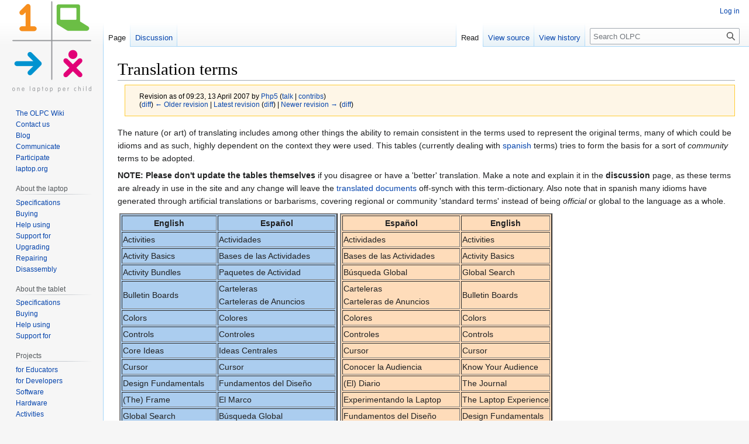

--- FILE ---
content_type: text/html; charset=UTF-8
request_url: https://wiki.laptop.org/mediawiki/index.php?title=Translation_terms&direction=prev&oldid=81064
body_size: 26133
content:
<!DOCTYPE html>
<html class="client-nojs" lang="en" dir="ltr">
<head>
<meta charset="UTF-8"/>
<title>Translation terms - OLPC</title>
<script>document.documentElement.className="client-js";RLCONF={"wgBreakFrames":false,"wgSeparatorTransformTable":["",""],"wgDigitTransformTable":["",""],"wgDefaultDateFormat":"dmy","wgMonthNames":["","January","February","March","April","May","June","July","August","September","October","November","December"],"wgRequestId":"35208b79dc822927ee22a46c","wgCSPNonce":false,"wgCanonicalNamespace":"","wgCanonicalSpecialPageName":false,"wgNamespaceNumber":0,"wgPageName":"Translation_terms","wgTitle":"Translation terms","wgCurRevisionId":236727,"wgRevisionId":33241,"wgArticleId":4737,"wgIsArticle":true,"wgIsRedirect":false,"wgAction":"view","wgUserName":null,"wgUserGroups":["*"],"wgCategories":["Translated Pages"],"wgPageContentLanguage":"en","wgPageContentModel":"wikitext","wgRelevantPageName":"Translation_terms","wgRelevantArticleId":4737,"wgIsProbablyEditable":false,"wgRelevantPageIsProbablyEditable":false,"wgRestrictionEdit":[],"wgRestrictionMove":[],"wgVector2022PreviewPages":[]};RLSTATE={
"site.styles":"ready","user.styles":"ready","user":"ready","user.options":"loading","mediawiki.action.styles":"ready","mediawiki.interface.helpers.styles":"ready","skins.vector.styles.legacy":"ready"};RLPAGEMODULES=["site","mediawiki.page.ready","skins.vector.legacy.js"];</script>
<script>(RLQ=window.RLQ||[]).push(function(){mw.loader.implement("user.options@12s5i",function($,jQuery,require,module){mw.user.tokens.set({"patrolToken":"+\\","watchToken":"+\\","csrfToken":"+\\"});});});</script>
<link rel="stylesheet" href="/mediawiki/load.php?lang=en&amp;modules=mediawiki.action.styles%7Cmediawiki.interface.helpers.styles%7Cskins.vector.styles.legacy&amp;only=styles&amp;skin=vector"/>
<script async="" src="/mediawiki/load.php?lang=en&amp;modules=startup&amp;only=scripts&amp;raw=1&amp;skin=vector"></script>
<meta name="ResourceLoaderDynamicStyles" content=""/>
<link rel="stylesheet" href="/mediawiki/load.php?lang=en&amp;modules=site.styles&amp;only=styles&amp;skin=vector"/>
<meta name="generator" content="MediaWiki 1.39.7"/>
<meta name="robots" content="noindex,nofollow"/>
<meta name="format-detection" content="telephone=no"/>
<meta name="viewport" content="width=1000"/>
<link rel="icon" href="/favicon.ico"/>
<link rel="search" type="application/opensearchdescription+xml" href="/mediawiki/opensearch_desc.php" title="OLPC (en)"/>
<link rel="EditURI" type="application/rsd+xml" href="http://wiki.laptop.org/mediawiki/api.php?action=rsd"/>
<link rel="alternate" type="application/atom+xml" title="OLPC Atom feed" href="/mediawiki/index.php?title=Special:RecentChanges&amp;feed=atom"/>
</head>
<body class="mediawiki ltr sitedir-ltr mw-hide-empty-elt ns-0 ns-subject page-Translation_terms rootpage-Translation_terms skin-vector action-view skin-vector-legacy vector-feature-language-in-header-enabled vector-feature-language-in-main-page-header-disabled vector-feature-language-alert-in-sidebar-disabled vector-feature-sticky-header-disabled vector-feature-sticky-header-edit-disabled vector-feature-table-of-contents-disabled vector-feature-visual-enhancement-next-disabled"><div id="mw-page-base" class="noprint"></div>
<div id="mw-head-base" class="noprint"></div>
<div id="content" class="mw-body" role="main">
	<a id="top"></a>
	<div id="siteNotice"></div>
	<div class="mw-indicators">
	</div>
	<h1 id="firstHeading" class="firstHeading mw-first-heading"><span class="mw-page-title-main">Translation terms</span></h1>
	<div id="bodyContent" class="vector-body">
		<div id="siteSub" class="noprint">From OLPC</div>
		<div id="contentSub"><div class="mw-message-box-warning mw-revision mw-message-box"><div id="mw-revision-info">Revision as of 09:23, 13 April 2007 by <a href="/go/User:Php5" class="mw-userlink" title="User:Php5"><bdi>Php5</bdi></a> <span class="mw-usertoollinks">(<a href="/go/User_talk:Php5" class="mw-usertoollinks-talk" title="User talk:Php5">talk</a> | <a href="/go/Special:Contributions/Php5" class="mw-usertoollinks-contribs" title="Special:Contributions/Php5">contribs</a>)</span></div><div id="mw-revision-nav">(<a href="/mediawiki/index.php?title=Translation_terms&amp;diff=prev&amp;oldid=33241" title="Translation terms">diff</a>) <a href="/mediawiki/index.php?title=Translation_terms&amp;direction=prev&amp;oldid=33241" title="Translation terms">← Older revision</a> | <a href="/go/Translation_terms" title="Translation terms">Latest revision</a> (<a href="/mediawiki/index.php?title=Translation_terms&amp;diff=cur&amp;oldid=33241" title="Translation terms">diff</a>) | <a href="/mediawiki/index.php?title=Translation_terms&amp;direction=next&amp;oldid=33241" title="Translation terms">Newer revision →</a> (<a href="/mediawiki/index.php?title=Translation_terms&amp;diff=next&amp;oldid=33241" title="Translation terms">diff</a>)</div></div></div>
		<div id="contentSub2"></div>
		
		<div id="jump-to-nav"></div>
		<a class="mw-jump-link" href="#mw-head">Jump to navigation</a>
		<a class="mw-jump-link" href="#searchInput">Jump to search</a>
		<div id="mw-content-text" class="mw-body-content mw-content-ltr" lang="en" dir="ltr"><div class="mw-parser-output"><p>The nature (or art) of translating includes among other things the ability to remain consistent in the terms used to represent the original terms, many of which could be idioms and as such, highly dependent on the context they were used. This tables (currently dealing with <a href="/go/Spanish" class="mw-redirect" title="Spanish">spanish</a> terms) tries to form the basis for a sort of <i>community</i> terms to be adopted.
</p><p><b>NOTE: Please don't update the tables themselves</b> if you disagree or have a 'better' translation. Make a note and explain it in the <b>discussion</b> page, as these terms are already in use in the site and any change will leave the <a href="/go/Category:Translated_Pages" title="Category:Translated Pages">translated documents</a> off-synch with this term-dictionary. Also note that in spanish many idioms have generated through artificial translations or barbarisms, covering regional or community 'standard terms' instead of being <i>official</i> or global to the language as a whole.
</p>
<table>
<tbody><tr>
<td>
<table border="2" style="background-color:#ABCDEF;">
<tbody><tr>
<th>English</th>
<th>Español
</th></tr>
<tr>
<td>Activities</td>
<td>Actividades
</td></tr>
<tr>
<td>Activity Basics</td>
<td>Bases de las Actividades
</td></tr>
<tr>
<td>Activity Bundles</td>
<td>Paquetes de Actividad
</td></tr>
<tr>
<td>Bulletin Boards</td>
<td>Carteleras<br />Carteleras de Anuncios
</td></tr>
<tr>
<td>Colors</td>
<td>Colores
</td></tr>
<tr>
<td>Controls</td>
<td>Controles
</td></tr>
<tr>
<td>Core Ideas</td>
<td>Ideas Centrales
</td></tr>
<tr>
<td>Cursor</td>
<td>Cursor
</td></tr>
<tr>
<td>Design Fundamentals</td>
<td>Fundamentos del Diseño
</td></tr>
<tr>
<td>(The) Frame</td>
<td>El Marco
</td></tr>
<tr>
<td>Global Search</td>
<td>Búsqueda Global
</td></tr>
<tr>
<td>Icons</td>
<td>Iconos
</td></tr>
<tr>
<td>Input Systems</td>
<td>Sistemas de Entrada
</td></tr>
<tr>
<td>Introduction</td>
<td>Introducción
</td></tr>
<tr>
<td>Layout Guidelines</td>
<td>Lineamientos de Diagramación
</td></tr>
<tr>
<td>(The) Journal</td>
<td>El Diario
</td></tr>
<tr>
<td>Key Design Principles</td>
<td>Principios Claves del Diseño
</td></tr>
<tr>
<td>Know Your Audience</td>
<td>Conocer la Audiencia
</td></tr>
<tr>
<td>(The) Laptop Experience</td>
<td>Experimentando la Laptop
</td></tr>
<tr>
<td>Rollovers</td>
<td>Marquesina<br />Rollovers
</td></tr>
<tr>
<td>Security</td>
<td>Seguridad
</td></tr>
<tr>
<td>(The) Sugar Interface</td>
<td>La Interface Sugar
</td></tr>
<tr>
<td>Text and Fonts</td>
<td>Texto y Tipografía
</td></tr>
<tr>
<td>View Source</td>
<td>Visualizar Código Fuente
</td></tr>
<tr>
<td>Zoom Metaphor</td>
<td>Metáfora de Zoom
</td></tr></tbody></table>
</td>
<td>
<table border="2" style="background-color:#FEDCBA;">
<tbody><tr>
<th>Español</th>
<th>English
</th></tr>
<tr>
<td>Actividades</td>
<td>Activities
</td></tr>
<tr>
<td>Bases de las Actividades</td>
<td>Activity Basics
</td></tr>
<tr>
<td>Búsqueda Global</td>
<td>Global Search
</td></tr>
<tr>
<td>Carteleras<br />Carteleras de Anuncios</td>
<td>Bulletin Boards
</td></tr>
<tr>
<td>Colores</td>
<td>Colors
</td></tr>
<tr>
<td>Controles</td>
<td>Controls
</td></tr>
<tr>
<td>Cursor</td>
<td>Cursor
</td></tr>
<tr>
<td>Conocer la Audiencia</td>
<td>Know Your Audience
</td></tr>
<tr>
<td>(El) Diario</td>
<td>The Journal
</td></tr>
<tr>
<td>Experimentando la Laptop</td>
<td>The Laptop Experience
</td></tr>
<tr>
<td>Fundamentos del Diseño</td>
<td>Design Fundamentals
</td></tr>
<tr>
<td>Iconos</td>
<td>Icons
</td></tr>
<tr>
<td>Ideas Centrales</td>
<td>Core Ideas
</td></tr>
<tr>
<td>(La) Interface Sugar</td>
<td>The Sugar Interface
</td></tr>
<tr>
<td>Introducción</td>
<td>Introduction
</td></tr>
<tr>
<td>Lineamientos de Diagramación</td>
<td>Layout Guidelines
</td></tr>
<tr>
<td>(El) Marco</td>
<td>The Frame
</td></tr>
<tr>
<td>Marquesina<br />Rollovers</td>
<td>Rollovers
</td></tr>
<tr>
<td>Metáfora de Zoom</td>
<td>Zoom Metaphor
</td></tr>
<tr>
<td>Paquetes de Actividad</td>
<td>Activity Bundles
</td></tr>
<tr>
<td>Principios Claves del Diseño</td>
<td>Key Design Principles
</td></tr>
<tr>
<td>Seguridad</td>
<td>Security
</td></tr>
<tr>
<td>Sistemas de Entrada</td>
<td>Input Systems
</td></tr>
<tr>
<td>Texto y Tipografía</td>
<td>Text and Fonts
</td></tr>
<tr>
<td>Visualizar Código Fuente</td>
<td>View Source
</td></tr></tbody></table>
</td></tr></tbody></table>
<h3><span id="Korean:_.ED.95.9C.EA.B5.AD.EC.96.B4"></span><span class="mw-headline" id="Korean:_한국어">Korean: 한국어</span></h3>
<table>
<tbody><tr>
<td>
<table border="2" style="background-color:#ABCDEF;">
<tbody><tr>
<th>English</th>
<th>한국어
</th></tr>
<tr>
<td>Activities</td>
<td>활동
</td></tr>
<tr>
<td>Activity Basics</td>
<td>활동 기초
</td></tr>
<tr>
<td>Activity Bundles</td>
<td>활동 번들
</td></tr>
<tr>
<td>Bulletin Boards</td>
<td>게시판
</td></tr>
<tr>
<td>Colors</td>
<td>컬러 또는 색깔
</td></tr>
<tr>
<td>Controls</td>
<td>컨트롤
</td></tr>
<tr>
<td>Core Ideas</td>
<td>핵심 아이디어
</td></tr>
<tr>
<td>Cursor</td>
<td>커서
</td></tr>
<tr>
<td>Design Fundamentals</td>
<td>디자인 기초
</td></tr>
<tr>
<td>(The) Frame</td>
<td>프레임
</td></tr>
<tr>
<td>Global Search</td>
<td>글로벌 검색
</td></tr>
<tr>
<td>Icons</td>
<td>아이콘
</td></tr>
<tr>
<td>Input Systems</td>
<td>입력 시스템
</td></tr>
<tr>
<td>Introduction</td>
<td>소개
</td></tr>
<tr>
<td>Layout Guidelines</td>
<td>레이아웃 가이드라인
</td></tr>
<tr>
<td>(The) Journal</td>
<td>저널
</td></tr>
<tr>
<td>Key Design Principles</td>
<td>핵심 디자인 원칙
</td></tr>
<tr>
<td>Know Your Audience</td>
<td>청중을 알라
</td></tr>
<tr>
<td>(The) Laptop Experience</td>
<td>노트북 경험
</td></tr>
<tr>
<td>Rollovers</td>
<td>롤오버
</td></tr>
<tr>
<td>Security</td>
<td>보안
</td></tr>
<tr>
<td>(The) Sugar Interface</td>
<td>슈가 인터페이스
</td></tr>
<tr>
<td>Text and Fonts</td>
<td>텍스트와 폰트
</td></tr>
<tr>
<td>View Source</td>
<td>소스 보기
</td></tr>
<tr>
<td>Zoom Metaphor</td>
<td>줌 메타포
</td></tr></tbody></table>
</td>
</tr>
</tbody></table>
<!-- 
NewPP limit report
Cached time: 20251227145812
Cache expiry: 86400
Reduced expiry: false
Complications: []
CPU time usage: 0.011 seconds
Real time usage: 0.012 seconds
Preprocessor visited node count: 5/1000000
Post‐expand include size: 0/2097152 bytes
Template argument size: 0/2097152 bytes
Highest expansion depth: 2/100
Expensive parser function count: 0/100
Unstrip recursion depth: 0/20
Unstrip post‐expand size: 0/5000000 bytes
-->
<!--
Transclusion expansion time report (%,ms,calls,template)
100.00%    0.000      1 -total
-->

<!-- Saved in RevisionOutputCache with key wikidb:rcache:33241:dateformat=default and timestamp 20251227145812 and revision id 33241.
 -->
</div>
<div class="printfooter" data-nosnippet="">Retrieved from "<a dir="ltr" href="http://wiki.laptop.org/mediawiki/index.php?title=Translation_terms&amp;oldid=33241">http://wiki.laptop.org/mediawiki/index.php?title=Translation_terms&amp;oldid=33241</a>"</div></div>
		<div id="catlinks" class="catlinks" data-mw="interface"><div id="mw-normal-catlinks" class="mw-normal-catlinks"><a href="/go/Special:Categories" title="Special:Categories">Category</a>: <ul><li><a href="/go/Category:Translated_Pages" title="Category:Translated Pages">Translated Pages</a></li></ul></div></div>
	</div>
</div>

<div id="mw-navigation">
	<h2>Navigation menu</h2>
	<div id="mw-head">
		

<nav id="p-personal" class="vector-menu mw-portlet mw-portlet-personal vector-user-menu-legacy" aria-labelledby="p-personal-label" role="navigation"  >
	<h3
		id="p-personal-label"
		
		class="vector-menu-heading "
	>
		<span class="vector-menu-heading-label">Personal tools</span>
	</h3>
	<div class="vector-menu-content">
		
		<ul class="vector-menu-content-list"><li id="pt-login" class="mw-list-item"><a href="/mediawiki/index.php?title=Special:UserLogin&amp;returnto=Translation+terms&amp;returntoquery=direction%3Dprev%26oldid%3D81064" title="You are encouraged to log in; however, it is not mandatory [o]" accesskey="o"><span>Log in</span></a></li></ul>
		
	</div>
</nav>

		<div id="left-navigation">
			

<nav id="p-namespaces" class="vector-menu mw-portlet mw-portlet-namespaces vector-menu-tabs vector-menu-tabs-legacy" aria-labelledby="p-namespaces-label" role="navigation"  >
	<h3
		id="p-namespaces-label"
		
		class="vector-menu-heading "
	>
		<span class="vector-menu-heading-label">Namespaces</span>
	</h3>
	<div class="vector-menu-content">
		
		<ul class="vector-menu-content-list"><li id="ca-nstab-main" class="selected mw-list-item"><a href="/go/Translation_terms" title="View the content page [c]" accesskey="c"><span>Page</span></a></li><li id="ca-talk" class="mw-list-item"><a href="/go/Talk:Translation_terms" rel="discussion" title="Discussion about the content page [t]" accesskey="t"><span>Discussion</span></a></li></ul>
		
	</div>
</nav>

			

<nav id="p-variants" class="vector-menu mw-portlet mw-portlet-variants emptyPortlet vector-menu-dropdown" aria-labelledby="p-variants-label" role="navigation"  >
	<input type="checkbox"
		id="p-variants-checkbox"
		role="button"
		aria-haspopup="true"
		data-event-name="ui.dropdown-p-variants"
		class="vector-menu-checkbox"
		aria-labelledby="p-variants-label"
	/>
	<label
		id="p-variants-label"
		 aria-label="Change language variant"
		class="vector-menu-heading "
	>
		<span class="vector-menu-heading-label">English</span>
	</label>
	<div class="vector-menu-content">
		
		<ul class="vector-menu-content-list"></ul>
		
	</div>
</nav>

		</div>
		<div id="right-navigation">
			

<nav id="p-views" class="vector-menu mw-portlet mw-portlet-views vector-menu-tabs vector-menu-tabs-legacy" aria-labelledby="p-views-label" role="navigation"  >
	<h3
		id="p-views-label"
		
		class="vector-menu-heading "
	>
		<span class="vector-menu-heading-label">Views</span>
	</h3>
	<div class="vector-menu-content">
		
		<ul class="vector-menu-content-list"><li id="ca-view" class="selected mw-list-item"><a href="/go/Translation_terms"><span>Read</span></a></li><li id="ca-viewsource" class="mw-list-item"><a href="/mediawiki/index.php?title=Translation_terms&amp;action=edit&amp;oldid=33241" title="This page is protected.&#10;You can view its source [e]" accesskey="e"><span>View source</span></a></li><li id="ca-history" class="mw-list-item"><a href="/mediawiki/index.php?title=Translation_terms&amp;action=history" title="Past revisions of this page [h]" accesskey="h"><span>View history</span></a></li></ul>
		
	</div>
</nav>

			

<nav id="p-cactions" class="vector-menu mw-portlet mw-portlet-cactions emptyPortlet vector-menu-dropdown" aria-labelledby="p-cactions-label" role="navigation"  title="More options" >
	<input type="checkbox"
		id="p-cactions-checkbox"
		role="button"
		aria-haspopup="true"
		data-event-name="ui.dropdown-p-cactions"
		class="vector-menu-checkbox"
		aria-labelledby="p-cactions-label"
	/>
	<label
		id="p-cactions-label"
		
		class="vector-menu-heading "
	>
		<span class="vector-menu-heading-label">More</span>
	</label>
	<div class="vector-menu-content">
		
		<ul class="vector-menu-content-list"></ul>
		
	</div>
</nav>

			
<div id="p-search" role="search" class="vector-search-box-vue  vector-search-box-show-thumbnail vector-search-box-auto-expand-width vector-search-box">
	<div>
			<h3 >
				<label for="searchInput">Search</label>
			</h3>
		<form action="/mediawiki/index.php" id="searchform"
			class="vector-search-box-form">
			<div id="simpleSearch"
				class="vector-search-box-inner"
				 data-search-loc="header-navigation">
				<input class="vector-search-box-input"
					 type="search" name="search" placeholder="Search OLPC" aria-label="Search OLPC" autocapitalize="sentences" title="Search OLPC [f]" accesskey="f" id="searchInput"
				>
				<input type="hidden" name="title" value="Special:Search">
				<input id="mw-searchButton"
					 class="searchButton mw-fallbackSearchButton" type="submit" name="fulltext" title="Search the pages for this text" value="Search">
				<input id="searchButton"
					 class="searchButton" type="submit" name="go" title="Go to a page with this exact name if it exists" value="Go">
			</div>
		</form>
	</div>
</div>

		</div>
	</div>
	

<div id="mw-panel">
	<div id="p-logo" role="banner">
		<a class="mw-wiki-logo" href="/go/The_OLPC_Wiki"
			title="Visit the main page"></a>
	</div>
	

<nav id="p-About_OLPC" class="vector-menu mw-portlet mw-portlet-About_OLPC vector-menu-portal portal" aria-labelledby="p-About_OLPC-label" role="navigation"  >
	<h3
		id="p-About_OLPC-label"
		
		class="vector-menu-heading "
	>
		<span class="vector-menu-heading-label">About OLPC</span>
	</h3>
	<div class="vector-menu-content">
		
		<ul class="vector-menu-content-list"><li id="n-The-OLPC-Wiki" class="mw-list-item"><a href="/go/The_OLPC_Wiki"><span>The OLPC Wiki</span></a></li><li id="n-Contact-us" class="mw-list-item"><a href="/go/OLPC:Contact_us"><span>Contact us</span></a></li><li id="n-Blog" class="mw-list-item"><a href="http://blog.laptop.org" rel="nofollow"><span>Blog</span></a></li><li id="n-Communicate" class="mw-list-item"><a href="/go/Communication_channels"><span>Communicate</span></a></li><li id="n-Participate" class="mw-list-item"><a href="/go/Participate"><span>Participate</span></a></li><li id="n-laptop.org" class="mw-list-item"><a href="http://laptop.org" rel="nofollow"><span>laptop.org</span></a></li></ul>
		
	</div>
</nav>

	

<nav id="p-About_the_laptop" class="vector-menu mw-portlet mw-portlet-About_the_laptop vector-menu-portal portal" aria-labelledby="p-About_the_laptop-label" role="navigation"  >
	<h3
		id="p-About_the_laptop-label"
		
		class="vector-menu-heading "
	>
		<span class="vector-menu-heading-label">About the laptop</span>
	</h3>
	<div class="vector-menu-content">
		
		<ul class="vector-menu-content-list"><li id="n-Specifications" class="mw-list-item"><a href="/go/Hardware"><span>Specifications</span></a></li><li id="n-Buying" class="mw-list-item"><a href="/go/Buying_XOs"><span>Buying</span></a></li><li id="n-Help-using" class="mw-list-item"><a href="/go/Getting_started"><span>Help using</span></a></li><li id="n-Support-for" class="mw-list-item"><a href="/go/Support"><span>Support for</span></a></li><li id="n-Upgrading" class="mw-list-item"><a href="/go/Releases"><span>Upgrading</span></a></li><li id="n-Repairing" class="mw-list-item"><a href="/go/Repair"><span>Repairing</span></a></li><li id="n-Disassembly" class="mw-list-item"><a href="/go/Disassembly"><span>Disassembly</span></a></li></ul>
		
	</div>
</nav>


<nav id="p-About_the_tablet" class="vector-menu mw-portlet mw-portlet-About_the_tablet vector-menu-portal portal" aria-labelledby="p-About_the_tablet-label" role="navigation"  >
	<h3
		id="p-About_the_tablet-label"
		
		class="vector-menu-heading "
	>
		<span class="vector-menu-heading-label">About the tablet</span>
	</h3>
	<div class="vector-menu-content">
		
		<ul class="vector-menu-content-list"><li id="n-Specifications" class="mw-list-item"><a href="http://one.laptop.org/about/xo-tablet" rel="nofollow"><span>Specifications</span></a></li><li id="n-Buying" class="mw-list-item"><a href="http://www.walmart.com/ip/24511209" rel="nofollow"><span>Buying</span></a></li><li id="n-Help-using" class="mw-list-item"><a href="http://one.laptop.org/about/xo-tablet-faq" rel="nofollow"><span>Help using</span></a></li><li id="n-Support-for" class="mw-list-item"><a href="http://www.xotablet.com/support/" rel="nofollow"><span>Support for</span></a></li></ul>
		
	</div>
</nav>


<nav id="p-Projects" class="vector-menu mw-portlet mw-portlet-Projects vector-menu-portal portal" aria-labelledby="p-Projects-label" role="navigation"  >
	<h3
		id="p-Projects-label"
		
		class="vector-menu-heading "
	>
		<span class="vector-menu-heading-label">Projects</span>
	</h3>
	<div class="vector-menu-content">
		
		<ul class="vector-menu-content-list"><li id="n-for-Educators" class="mw-list-item"><a href="/go/Educators"><span>for Educators</span></a></li><li id="n-for-Developers" class="mw-list-item"><a href="/go/Developers"><span>for Developers</span></a></li><li id="n-Software" class="mw-list-item"><a href="/go/Software_components"><span>Software</span></a></li><li id="n-Hardware" class="mw-list-item"><a href="/go/Hardware"><span>Hardware</span></a></li><li id="n-Activities" class="mw-list-item"><a href="http://activities.sugarlabs.org" rel="nofollow"><span>Activities</span></a></li><li id="n-Deployment-Guide" class="mw-list-item"><a href="/go/Deployment_Guide"><span>Deployment Guide</span></a></li><li id="n-School-Server-(XS)" class="mw-list-item"><a href="/go/School_server"><span>School Server (XS)</span></a></li><li id="n-School-Server-(XSCE)" class="mw-list-item"><a href="/go/XS_Community_Edition"><span>School Server (XSCE)</span></a></li></ul>
		
	</div>
</nav>


<nav id="p-OLPC_wiki" class="vector-menu mw-portlet mw-portlet-OLPC_wiki vector-menu-portal portal" aria-labelledby="p-OLPC_wiki-label" role="navigation"  >
	<h3
		id="p-OLPC_wiki-label"
		
		class="vector-menu-heading "
	>
		<span class="vector-menu-heading-label">OLPC wiki</span>
	</h3>
	<div class="vector-menu-content">
		
		<ul class="vector-menu-content-list"><li id="n-Recent-changes" class="mw-list-item"><a href="/go/Special:RecentChanges"><span>Recent changes</span></a></li><li id="n-Glossary" class="mw-list-item"><a href="/go/Glossary"><span>Glossary</span></a></li><li id="n-Random-page" class="mw-list-item"><a href="/go/Special:Random"><span>Random page</span></a></li><li id="n-Help-using-the-wiki" class="mw-list-item"><a href="https://www.mediawiki.org/wiki/Special:MyLanguage/Help:Contents"><span>Help using the wiki</span></a></li></ul>
		
	</div>
</nav>


<nav id="p-tb" class="vector-menu mw-portlet mw-portlet-tb vector-menu-portal portal" aria-labelledby="p-tb-label" role="navigation"  >
	<h3
		id="p-tb-label"
		
		class="vector-menu-heading "
	>
		<span class="vector-menu-heading-label">Tools</span>
	</h3>
	<div class="vector-menu-content">
		
		<ul class="vector-menu-content-list"><li id="t-whatlinkshere" class="mw-list-item"><a href="/go/Special:WhatLinksHere/Translation_terms" title="A list of all wiki pages that link here [j]" accesskey="j"><span>What links here</span></a></li><li id="t-recentchangeslinked" class="mw-list-item"><a href="/go/Special:RecentChangesLinked/Translation_terms" rel="nofollow" title="Recent changes in pages linked from this page [k]" accesskey="k"><span>Related changes</span></a></li><li id="t-specialpages" class="mw-list-item"><a href="/go/Special:SpecialPages" title="A list of all special pages [q]" accesskey="q"><span>Special pages</span></a></li><li id="t-print" class="mw-list-item"><a href="javascript:print();" rel="alternate" title="Printable version of this page [p]" accesskey="p"><span>Printable version</span></a></li><li id="t-permalink" class="mw-list-item"><a href="/mediawiki/index.php?title=Translation_terms&amp;oldid=33241" title="Permanent link to this revision of this page"><span>Permanent link</span></a></li><li id="t-info" class="mw-list-item"><a href="/mediawiki/index.php?title=Translation_terms&amp;action=info" title="More information about this page"><span>Page information</span></a></li></ul>
		
	</div>
</nav>

	
</div>

</div>

<footer id="footer" class="mw-footer" role="contentinfo" >
	<ul id="footer-info">
	<li id="footer-info-lastmod"> Last edited on 09:23, 13 April 2007.</li>
</ul>

	<ul id="footer-places">
	<li id="footer-places-privacy"><a href="/go/OLPC:Privacy_policy">Privacy</a></li>
	<li id="footer-places-about"><a href="/go/OLPC:About">About OLPC</a></li>
	<li id="footer-places-disclaimer"><a href="/go/OLPC:General_disclaimer">Disclaimers</a></li>
</ul>

	<ul id="footer-icons" class="noprint">
	<li id="footer-poweredbyico"><a href="https://www.mediawiki.org/"><img src="/mediawiki/resources/assets/poweredby_mediawiki_88x31.png" alt="Powered by MediaWiki" srcset="/mediawiki/resources/assets/poweredby_mediawiki_132x47.png 1.5x, /mediawiki/resources/assets/poweredby_mediawiki_176x62.png 2x" width="88" height="31" loading="lazy"/></a></li>
</ul>

</footer>

<script>(RLQ=window.RLQ||[]).push(function(){mw.config.set({"wgPageParseReport":{"limitreport":{"cputime":"0.011","walltime":"0.012","ppvisitednodes":{"value":5,"limit":1000000},"postexpandincludesize":{"value":0,"limit":2097152},"templateargumentsize":{"value":0,"limit":2097152},"expansiondepth":{"value":2,"limit":100},"expensivefunctioncount":{"value":0,"limit":100},"unstrip-depth":{"value":0,"limit":20},"unstrip-size":{"value":0,"limit":5000000},"timingprofile":["100.00%    0.000      1 -total"]},"cachereport":{"timestamp":"20251227145812","ttl":86400,"transientcontent":false}}});mw.config.set({"wgBackendResponseTime":129});});</script>
</body>
</html>